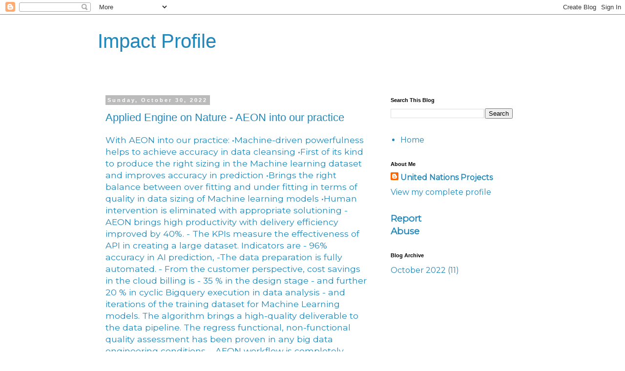

--- FILE ---
content_type: text/html; charset=utf-8
request_url: https://www.google.com/recaptcha/api2/aframe
body_size: 266
content:
<!DOCTYPE HTML><html><head><meta http-equiv="content-type" content="text/html; charset=UTF-8"></head><body><script nonce="ndNt0q90eEWeVGptw3xz-A">/** Anti-fraud and anti-abuse applications only. See google.com/recaptcha */ try{var clients={'sodar':'https://pagead2.googlesyndication.com/pagead/sodar?'};window.addEventListener("message",function(a){try{if(a.source===window.parent){var b=JSON.parse(a.data);var c=clients[b['id']];if(c){var d=document.createElement('img');d.src=c+b['params']+'&rc='+(localStorage.getItem("rc::a")?sessionStorage.getItem("rc::b"):"");window.document.body.appendChild(d);sessionStorage.setItem("rc::e",parseInt(sessionStorage.getItem("rc::e")||0)+1);localStorage.setItem("rc::h",'1769110319056');}}}catch(b){}});window.parent.postMessage("_grecaptcha_ready", "*");}catch(b){}</script></body></html>